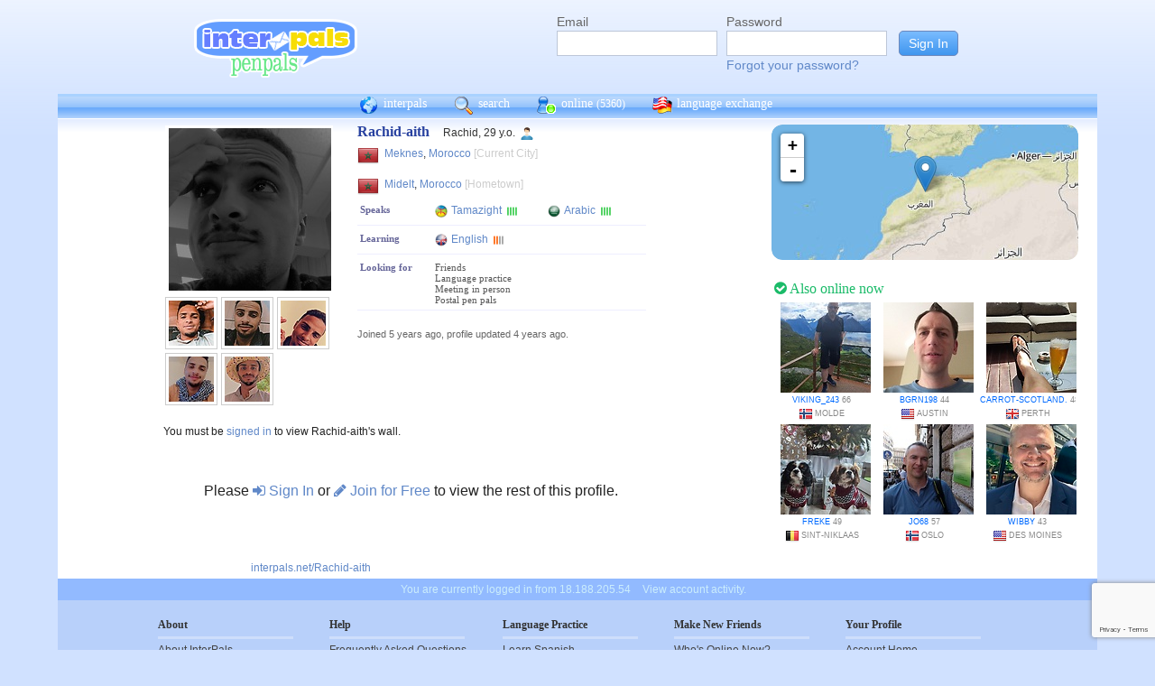

--- FILE ---
content_type: text/html; charset=utf-8
request_url: https://www.google.com/recaptcha/api2/anchor?ar=1&k=6Ldn6XYUAAAAAAkvX5N4XSTme3aMkwFq02-4vJw6&co=aHR0cHM6Ly9pbnRlcnBhbHMubmV0OjQ0Mw..&hl=en&v=PoyoqOPhxBO7pBk68S4YbpHZ&size=invisible&anchor-ms=20000&execute-ms=30000&cb=p7rokjrrsmfr
body_size: 48667
content:
<!DOCTYPE HTML><html dir="ltr" lang="en"><head><meta http-equiv="Content-Type" content="text/html; charset=UTF-8">
<meta http-equiv="X-UA-Compatible" content="IE=edge">
<title>reCAPTCHA</title>
<style type="text/css">
/* cyrillic-ext */
@font-face {
  font-family: 'Roboto';
  font-style: normal;
  font-weight: 400;
  font-stretch: 100%;
  src: url(//fonts.gstatic.com/s/roboto/v48/KFO7CnqEu92Fr1ME7kSn66aGLdTylUAMa3GUBHMdazTgWw.woff2) format('woff2');
  unicode-range: U+0460-052F, U+1C80-1C8A, U+20B4, U+2DE0-2DFF, U+A640-A69F, U+FE2E-FE2F;
}
/* cyrillic */
@font-face {
  font-family: 'Roboto';
  font-style: normal;
  font-weight: 400;
  font-stretch: 100%;
  src: url(//fonts.gstatic.com/s/roboto/v48/KFO7CnqEu92Fr1ME7kSn66aGLdTylUAMa3iUBHMdazTgWw.woff2) format('woff2');
  unicode-range: U+0301, U+0400-045F, U+0490-0491, U+04B0-04B1, U+2116;
}
/* greek-ext */
@font-face {
  font-family: 'Roboto';
  font-style: normal;
  font-weight: 400;
  font-stretch: 100%;
  src: url(//fonts.gstatic.com/s/roboto/v48/KFO7CnqEu92Fr1ME7kSn66aGLdTylUAMa3CUBHMdazTgWw.woff2) format('woff2');
  unicode-range: U+1F00-1FFF;
}
/* greek */
@font-face {
  font-family: 'Roboto';
  font-style: normal;
  font-weight: 400;
  font-stretch: 100%;
  src: url(//fonts.gstatic.com/s/roboto/v48/KFO7CnqEu92Fr1ME7kSn66aGLdTylUAMa3-UBHMdazTgWw.woff2) format('woff2');
  unicode-range: U+0370-0377, U+037A-037F, U+0384-038A, U+038C, U+038E-03A1, U+03A3-03FF;
}
/* math */
@font-face {
  font-family: 'Roboto';
  font-style: normal;
  font-weight: 400;
  font-stretch: 100%;
  src: url(//fonts.gstatic.com/s/roboto/v48/KFO7CnqEu92Fr1ME7kSn66aGLdTylUAMawCUBHMdazTgWw.woff2) format('woff2');
  unicode-range: U+0302-0303, U+0305, U+0307-0308, U+0310, U+0312, U+0315, U+031A, U+0326-0327, U+032C, U+032F-0330, U+0332-0333, U+0338, U+033A, U+0346, U+034D, U+0391-03A1, U+03A3-03A9, U+03B1-03C9, U+03D1, U+03D5-03D6, U+03F0-03F1, U+03F4-03F5, U+2016-2017, U+2034-2038, U+203C, U+2040, U+2043, U+2047, U+2050, U+2057, U+205F, U+2070-2071, U+2074-208E, U+2090-209C, U+20D0-20DC, U+20E1, U+20E5-20EF, U+2100-2112, U+2114-2115, U+2117-2121, U+2123-214F, U+2190, U+2192, U+2194-21AE, U+21B0-21E5, U+21F1-21F2, U+21F4-2211, U+2213-2214, U+2216-22FF, U+2308-230B, U+2310, U+2319, U+231C-2321, U+2336-237A, U+237C, U+2395, U+239B-23B7, U+23D0, U+23DC-23E1, U+2474-2475, U+25AF, U+25B3, U+25B7, U+25BD, U+25C1, U+25CA, U+25CC, U+25FB, U+266D-266F, U+27C0-27FF, U+2900-2AFF, U+2B0E-2B11, U+2B30-2B4C, U+2BFE, U+3030, U+FF5B, U+FF5D, U+1D400-1D7FF, U+1EE00-1EEFF;
}
/* symbols */
@font-face {
  font-family: 'Roboto';
  font-style: normal;
  font-weight: 400;
  font-stretch: 100%;
  src: url(//fonts.gstatic.com/s/roboto/v48/KFO7CnqEu92Fr1ME7kSn66aGLdTylUAMaxKUBHMdazTgWw.woff2) format('woff2');
  unicode-range: U+0001-000C, U+000E-001F, U+007F-009F, U+20DD-20E0, U+20E2-20E4, U+2150-218F, U+2190, U+2192, U+2194-2199, U+21AF, U+21E6-21F0, U+21F3, U+2218-2219, U+2299, U+22C4-22C6, U+2300-243F, U+2440-244A, U+2460-24FF, U+25A0-27BF, U+2800-28FF, U+2921-2922, U+2981, U+29BF, U+29EB, U+2B00-2BFF, U+4DC0-4DFF, U+FFF9-FFFB, U+10140-1018E, U+10190-1019C, U+101A0, U+101D0-101FD, U+102E0-102FB, U+10E60-10E7E, U+1D2C0-1D2D3, U+1D2E0-1D37F, U+1F000-1F0FF, U+1F100-1F1AD, U+1F1E6-1F1FF, U+1F30D-1F30F, U+1F315, U+1F31C, U+1F31E, U+1F320-1F32C, U+1F336, U+1F378, U+1F37D, U+1F382, U+1F393-1F39F, U+1F3A7-1F3A8, U+1F3AC-1F3AF, U+1F3C2, U+1F3C4-1F3C6, U+1F3CA-1F3CE, U+1F3D4-1F3E0, U+1F3ED, U+1F3F1-1F3F3, U+1F3F5-1F3F7, U+1F408, U+1F415, U+1F41F, U+1F426, U+1F43F, U+1F441-1F442, U+1F444, U+1F446-1F449, U+1F44C-1F44E, U+1F453, U+1F46A, U+1F47D, U+1F4A3, U+1F4B0, U+1F4B3, U+1F4B9, U+1F4BB, U+1F4BF, U+1F4C8-1F4CB, U+1F4D6, U+1F4DA, U+1F4DF, U+1F4E3-1F4E6, U+1F4EA-1F4ED, U+1F4F7, U+1F4F9-1F4FB, U+1F4FD-1F4FE, U+1F503, U+1F507-1F50B, U+1F50D, U+1F512-1F513, U+1F53E-1F54A, U+1F54F-1F5FA, U+1F610, U+1F650-1F67F, U+1F687, U+1F68D, U+1F691, U+1F694, U+1F698, U+1F6AD, U+1F6B2, U+1F6B9-1F6BA, U+1F6BC, U+1F6C6-1F6CF, U+1F6D3-1F6D7, U+1F6E0-1F6EA, U+1F6F0-1F6F3, U+1F6F7-1F6FC, U+1F700-1F7FF, U+1F800-1F80B, U+1F810-1F847, U+1F850-1F859, U+1F860-1F887, U+1F890-1F8AD, U+1F8B0-1F8BB, U+1F8C0-1F8C1, U+1F900-1F90B, U+1F93B, U+1F946, U+1F984, U+1F996, U+1F9E9, U+1FA00-1FA6F, U+1FA70-1FA7C, U+1FA80-1FA89, U+1FA8F-1FAC6, U+1FACE-1FADC, U+1FADF-1FAE9, U+1FAF0-1FAF8, U+1FB00-1FBFF;
}
/* vietnamese */
@font-face {
  font-family: 'Roboto';
  font-style: normal;
  font-weight: 400;
  font-stretch: 100%;
  src: url(//fonts.gstatic.com/s/roboto/v48/KFO7CnqEu92Fr1ME7kSn66aGLdTylUAMa3OUBHMdazTgWw.woff2) format('woff2');
  unicode-range: U+0102-0103, U+0110-0111, U+0128-0129, U+0168-0169, U+01A0-01A1, U+01AF-01B0, U+0300-0301, U+0303-0304, U+0308-0309, U+0323, U+0329, U+1EA0-1EF9, U+20AB;
}
/* latin-ext */
@font-face {
  font-family: 'Roboto';
  font-style: normal;
  font-weight: 400;
  font-stretch: 100%;
  src: url(//fonts.gstatic.com/s/roboto/v48/KFO7CnqEu92Fr1ME7kSn66aGLdTylUAMa3KUBHMdazTgWw.woff2) format('woff2');
  unicode-range: U+0100-02BA, U+02BD-02C5, U+02C7-02CC, U+02CE-02D7, U+02DD-02FF, U+0304, U+0308, U+0329, U+1D00-1DBF, U+1E00-1E9F, U+1EF2-1EFF, U+2020, U+20A0-20AB, U+20AD-20C0, U+2113, U+2C60-2C7F, U+A720-A7FF;
}
/* latin */
@font-face {
  font-family: 'Roboto';
  font-style: normal;
  font-weight: 400;
  font-stretch: 100%;
  src: url(//fonts.gstatic.com/s/roboto/v48/KFO7CnqEu92Fr1ME7kSn66aGLdTylUAMa3yUBHMdazQ.woff2) format('woff2');
  unicode-range: U+0000-00FF, U+0131, U+0152-0153, U+02BB-02BC, U+02C6, U+02DA, U+02DC, U+0304, U+0308, U+0329, U+2000-206F, U+20AC, U+2122, U+2191, U+2193, U+2212, U+2215, U+FEFF, U+FFFD;
}
/* cyrillic-ext */
@font-face {
  font-family: 'Roboto';
  font-style: normal;
  font-weight: 500;
  font-stretch: 100%;
  src: url(//fonts.gstatic.com/s/roboto/v48/KFO7CnqEu92Fr1ME7kSn66aGLdTylUAMa3GUBHMdazTgWw.woff2) format('woff2');
  unicode-range: U+0460-052F, U+1C80-1C8A, U+20B4, U+2DE0-2DFF, U+A640-A69F, U+FE2E-FE2F;
}
/* cyrillic */
@font-face {
  font-family: 'Roboto';
  font-style: normal;
  font-weight: 500;
  font-stretch: 100%;
  src: url(//fonts.gstatic.com/s/roboto/v48/KFO7CnqEu92Fr1ME7kSn66aGLdTylUAMa3iUBHMdazTgWw.woff2) format('woff2');
  unicode-range: U+0301, U+0400-045F, U+0490-0491, U+04B0-04B1, U+2116;
}
/* greek-ext */
@font-face {
  font-family: 'Roboto';
  font-style: normal;
  font-weight: 500;
  font-stretch: 100%;
  src: url(//fonts.gstatic.com/s/roboto/v48/KFO7CnqEu92Fr1ME7kSn66aGLdTylUAMa3CUBHMdazTgWw.woff2) format('woff2');
  unicode-range: U+1F00-1FFF;
}
/* greek */
@font-face {
  font-family: 'Roboto';
  font-style: normal;
  font-weight: 500;
  font-stretch: 100%;
  src: url(//fonts.gstatic.com/s/roboto/v48/KFO7CnqEu92Fr1ME7kSn66aGLdTylUAMa3-UBHMdazTgWw.woff2) format('woff2');
  unicode-range: U+0370-0377, U+037A-037F, U+0384-038A, U+038C, U+038E-03A1, U+03A3-03FF;
}
/* math */
@font-face {
  font-family: 'Roboto';
  font-style: normal;
  font-weight: 500;
  font-stretch: 100%;
  src: url(//fonts.gstatic.com/s/roboto/v48/KFO7CnqEu92Fr1ME7kSn66aGLdTylUAMawCUBHMdazTgWw.woff2) format('woff2');
  unicode-range: U+0302-0303, U+0305, U+0307-0308, U+0310, U+0312, U+0315, U+031A, U+0326-0327, U+032C, U+032F-0330, U+0332-0333, U+0338, U+033A, U+0346, U+034D, U+0391-03A1, U+03A3-03A9, U+03B1-03C9, U+03D1, U+03D5-03D6, U+03F0-03F1, U+03F4-03F5, U+2016-2017, U+2034-2038, U+203C, U+2040, U+2043, U+2047, U+2050, U+2057, U+205F, U+2070-2071, U+2074-208E, U+2090-209C, U+20D0-20DC, U+20E1, U+20E5-20EF, U+2100-2112, U+2114-2115, U+2117-2121, U+2123-214F, U+2190, U+2192, U+2194-21AE, U+21B0-21E5, U+21F1-21F2, U+21F4-2211, U+2213-2214, U+2216-22FF, U+2308-230B, U+2310, U+2319, U+231C-2321, U+2336-237A, U+237C, U+2395, U+239B-23B7, U+23D0, U+23DC-23E1, U+2474-2475, U+25AF, U+25B3, U+25B7, U+25BD, U+25C1, U+25CA, U+25CC, U+25FB, U+266D-266F, U+27C0-27FF, U+2900-2AFF, U+2B0E-2B11, U+2B30-2B4C, U+2BFE, U+3030, U+FF5B, U+FF5D, U+1D400-1D7FF, U+1EE00-1EEFF;
}
/* symbols */
@font-face {
  font-family: 'Roboto';
  font-style: normal;
  font-weight: 500;
  font-stretch: 100%;
  src: url(//fonts.gstatic.com/s/roboto/v48/KFO7CnqEu92Fr1ME7kSn66aGLdTylUAMaxKUBHMdazTgWw.woff2) format('woff2');
  unicode-range: U+0001-000C, U+000E-001F, U+007F-009F, U+20DD-20E0, U+20E2-20E4, U+2150-218F, U+2190, U+2192, U+2194-2199, U+21AF, U+21E6-21F0, U+21F3, U+2218-2219, U+2299, U+22C4-22C6, U+2300-243F, U+2440-244A, U+2460-24FF, U+25A0-27BF, U+2800-28FF, U+2921-2922, U+2981, U+29BF, U+29EB, U+2B00-2BFF, U+4DC0-4DFF, U+FFF9-FFFB, U+10140-1018E, U+10190-1019C, U+101A0, U+101D0-101FD, U+102E0-102FB, U+10E60-10E7E, U+1D2C0-1D2D3, U+1D2E0-1D37F, U+1F000-1F0FF, U+1F100-1F1AD, U+1F1E6-1F1FF, U+1F30D-1F30F, U+1F315, U+1F31C, U+1F31E, U+1F320-1F32C, U+1F336, U+1F378, U+1F37D, U+1F382, U+1F393-1F39F, U+1F3A7-1F3A8, U+1F3AC-1F3AF, U+1F3C2, U+1F3C4-1F3C6, U+1F3CA-1F3CE, U+1F3D4-1F3E0, U+1F3ED, U+1F3F1-1F3F3, U+1F3F5-1F3F7, U+1F408, U+1F415, U+1F41F, U+1F426, U+1F43F, U+1F441-1F442, U+1F444, U+1F446-1F449, U+1F44C-1F44E, U+1F453, U+1F46A, U+1F47D, U+1F4A3, U+1F4B0, U+1F4B3, U+1F4B9, U+1F4BB, U+1F4BF, U+1F4C8-1F4CB, U+1F4D6, U+1F4DA, U+1F4DF, U+1F4E3-1F4E6, U+1F4EA-1F4ED, U+1F4F7, U+1F4F9-1F4FB, U+1F4FD-1F4FE, U+1F503, U+1F507-1F50B, U+1F50D, U+1F512-1F513, U+1F53E-1F54A, U+1F54F-1F5FA, U+1F610, U+1F650-1F67F, U+1F687, U+1F68D, U+1F691, U+1F694, U+1F698, U+1F6AD, U+1F6B2, U+1F6B9-1F6BA, U+1F6BC, U+1F6C6-1F6CF, U+1F6D3-1F6D7, U+1F6E0-1F6EA, U+1F6F0-1F6F3, U+1F6F7-1F6FC, U+1F700-1F7FF, U+1F800-1F80B, U+1F810-1F847, U+1F850-1F859, U+1F860-1F887, U+1F890-1F8AD, U+1F8B0-1F8BB, U+1F8C0-1F8C1, U+1F900-1F90B, U+1F93B, U+1F946, U+1F984, U+1F996, U+1F9E9, U+1FA00-1FA6F, U+1FA70-1FA7C, U+1FA80-1FA89, U+1FA8F-1FAC6, U+1FACE-1FADC, U+1FADF-1FAE9, U+1FAF0-1FAF8, U+1FB00-1FBFF;
}
/* vietnamese */
@font-face {
  font-family: 'Roboto';
  font-style: normal;
  font-weight: 500;
  font-stretch: 100%;
  src: url(//fonts.gstatic.com/s/roboto/v48/KFO7CnqEu92Fr1ME7kSn66aGLdTylUAMa3OUBHMdazTgWw.woff2) format('woff2');
  unicode-range: U+0102-0103, U+0110-0111, U+0128-0129, U+0168-0169, U+01A0-01A1, U+01AF-01B0, U+0300-0301, U+0303-0304, U+0308-0309, U+0323, U+0329, U+1EA0-1EF9, U+20AB;
}
/* latin-ext */
@font-face {
  font-family: 'Roboto';
  font-style: normal;
  font-weight: 500;
  font-stretch: 100%;
  src: url(//fonts.gstatic.com/s/roboto/v48/KFO7CnqEu92Fr1ME7kSn66aGLdTylUAMa3KUBHMdazTgWw.woff2) format('woff2');
  unicode-range: U+0100-02BA, U+02BD-02C5, U+02C7-02CC, U+02CE-02D7, U+02DD-02FF, U+0304, U+0308, U+0329, U+1D00-1DBF, U+1E00-1E9F, U+1EF2-1EFF, U+2020, U+20A0-20AB, U+20AD-20C0, U+2113, U+2C60-2C7F, U+A720-A7FF;
}
/* latin */
@font-face {
  font-family: 'Roboto';
  font-style: normal;
  font-weight: 500;
  font-stretch: 100%;
  src: url(//fonts.gstatic.com/s/roboto/v48/KFO7CnqEu92Fr1ME7kSn66aGLdTylUAMa3yUBHMdazQ.woff2) format('woff2');
  unicode-range: U+0000-00FF, U+0131, U+0152-0153, U+02BB-02BC, U+02C6, U+02DA, U+02DC, U+0304, U+0308, U+0329, U+2000-206F, U+20AC, U+2122, U+2191, U+2193, U+2212, U+2215, U+FEFF, U+FFFD;
}
/* cyrillic-ext */
@font-face {
  font-family: 'Roboto';
  font-style: normal;
  font-weight: 900;
  font-stretch: 100%;
  src: url(//fonts.gstatic.com/s/roboto/v48/KFO7CnqEu92Fr1ME7kSn66aGLdTylUAMa3GUBHMdazTgWw.woff2) format('woff2');
  unicode-range: U+0460-052F, U+1C80-1C8A, U+20B4, U+2DE0-2DFF, U+A640-A69F, U+FE2E-FE2F;
}
/* cyrillic */
@font-face {
  font-family: 'Roboto';
  font-style: normal;
  font-weight: 900;
  font-stretch: 100%;
  src: url(//fonts.gstatic.com/s/roboto/v48/KFO7CnqEu92Fr1ME7kSn66aGLdTylUAMa3iUBHMdazTgWw.woff2) format('woff2');
  unicode-range: U+0301, U+0400-045F, U+0490-0491, U+04B0-04B1, U+2116;
}
/* greek-ext */
@font-face {
  font-family: 'Roboto';
  font-style: normal;
  font-weight: 900;
  font-stretch: 100%;
  src: url(//fonts.gstatic.com/s/roboto/v48/KFO7CnqEu92Fr1ME7kSn66aGLdTylUAMa3CUBHMdazTgWw.woff2) format('woff2');
  unicode-range: U+1F00-1FFF;
}
/* greek */
@font-face {
  font-family: 'Roboto';
  font-style: normal;
  font-weight: 900;
  font-stretch: 100%;
  src: url(//fonts.gstatic.com/s/roboto/v48/KFO7CnqEu92Fr1ME7kSn66aGLdTylUAMa3-UBHMdazTgWw.woff2) format('woff2');
  unicode-range: U+0370-0377, U+037A-037F, U+0384-038A, U+038C, U+038E-03A1, U+03A3-03FF;
}
/* math */
@font-face {
  font-family: 'Roboto';
  font-style: normal;
  font-weight: 900;
  font-stretch: 100%;
  src: url(//fonts.gstatic.com/s/roboto/v48/KFO7CnqEu92Fr1ME7kSn66aGLdTylUAMawCUBHMdazTgWw.woff2) format('woff2');
  unicode-range: U+0302-0303, U+0305, U+0307-0308, U+0310, U+0312, U+0315, U+031A, U+0326-0327, U+032C, U+032F-0330, U+0332-0333, U+0338, U+033A, U+0346, U+034D, U+0391-03A1, U+03A3-03A9, U+03B1-03C9, U+03D1, U+03D5-03D6, U+03F0-03F1, U+03F4-03F5, U+2016-2017, U+2034-2038, U+203C, U+2040, U+2043, U+2047, U+2050, U+2057, U+205F, U+2070-2071, U+2074-208E, U+2090-209C, U+20D0-20DC, U+20E1, U+20E5-20EF, U+2100-2112, U+2114-2115, U+2117-2121, U+2123-214F, U+2190, U+2192, U+2194-21AE, U+21B0-21E5, U+21F1-21F2, U+21F4-2211, U+2213-2214, U+2216-22FF, U+2308-230B, U+2310, U+2319, U+231C-2321, U+2336-237A, U+237C, U+2395, U+239B-23B7, U+23D0, U+23DC-23E1, U+2474-2475, U+25AF, U+25B3, U+25B7, U+25BD, U+25C1, U+25CA, U+25CC, U+25FB, U+266D-266F, U+27C0-27FF, U+2900-2AFF, U+2B0E-2B11, U+2B30-2B4C, U+2BFE, U+3030, U+FF5B, U+FF5D, U+1D400-1D7FF, U+1EE00-1EEFF;
}
/* symbols */
@font-face {
  font-family: 'Roboto';
  font-style: normal;
  font-weight: 900;
  font-stretch: 100%;
  src: url(//fonts.gstatic.com/s/roboto/v48/KFO7CnqEu92Fr1ME7kSn66aGLdTylUAMaxKUBHMdazTgWw.woff2) format('woff2');
  unicode-range: U+0001-000C, U+000E-001F, U+007F-009F, U+20DD-20E0, U+20E2-20E4, U+2150-218F, U+2190, U+2192, U+2194-2199, U+21AF, U+21E6-21F0, U+21F3, U+2218-2219, U+2299, U+22C4-22C6, U+2300-243F, U+2440-244A, U+2460-24FF, U+25A0-27BF, U+2800-28FF, U+2921-2922, U+2981, U+29BF, U+29EB, U+2B00-2BFF, U+4DC0-4DFF, U+FFF9-FFFB, U+10140-1018E, U+10190-1019C, U+101A0, U+101D0-101FD, U+102E0-102FB, U+10E60-10E7E, U+1D2C0-1D2D3, U+1D2E0-1D37F, U+1F000-1F0FF, U+1F100-1F1AD, U+1F1E6-1F1FF, U+1F30D-1F30F, U+1F315, U+1F31C, U+1F31E, U+1F320-1F32C, U+1F336, U+1F378, U+1F37D, U+1F382, U+1F393-1F39F, U+1F3A7-1F3A8, U+1F3AC-1F3AF, U+1F3C2, U+1F3C4-1F3C6, U+1F3CA-1F3CE, U+1F3D4-1F3E0, U+1F3ED, U+1F3F1-1F3F3, U+1F3F5-1F3F7, U+1F408, U+1F415, U+1F41F, U+1F426, U+1F43F, U+1F441-1F442, U+1F444, U+1F446-1F449, U+1F44C-1F44E, U+1F453, U+1F46A, U+1F47D, U+1F4A3, U+1F4B0, U+1F4B3, U+1F4B9, U+1F4BB, U+1F4BF, U+1F4C8-1F4CB, U+1F4D6, U+1F4DA, U+1F4DF, U+1F4E3-1F4E6, U+1F4EA-1F4ED, U+1F4F7, U+1F4F9-1F4FB, U+1F4FD-1F4FE, U+1F503, U+1F507-1F50B, U+1F50D, U+1F512-1F513, U+1F53E-1F54A, U+1F54F-1F5FA, U+1F610, U+1F650-1F67F, U+1F687, U+1F68D, U+1F691, U+1F694, U+1F698, U+1F6AD, U+1F6B2, U+1F6B9-1F6BA, U+1F6BC, U+1F6C6-1F6CF, U+1F6D3-1F6D7, U+1F6E0-1F6EA, U+1F6F0-1F6F3, U+1F6F7-1F6FC, U+1F700-1F7FF, U+1F800-1F80B, U+1F810-1F847, U+1F850-1F859, U+1F860-1F887, U+1F890-1F8AD, U+1F8B0-1F8BB, U+1F8C0-1F8C1, U+1F900-1F90B, U+1F93B, U+1F946, U+1F984, U+1F996, U+1F9E9, U+1FA00-1FA6F, U+1FA70-1FA7C, U+1FA80-1FA89, U+1FA8F-1FAC6, U+1FACE-1FADC, U+1FADF-1FAE9, U+1FAF0-1FAF8, U+1FB00-1FBFF;
}
/* vietnamese */
@font-face {
  font-family: 'Roboto';
  font-style: normal;
  font-weight: 900;
  font-stretch: 100%;
  src: url(//fonts.gstatic.com/s/roboto/v48/KFO7CnqEu92Fr1ME7kSn66aGLdTylUAMa3OUBHMdazTgWw.woff2) format('woff2');
  unicode-range: U+0102-0103, U+0110-0111, U+0128-0129, U+0168-0169, U+01A0-01A1, U+01AF-01B0, U+0300-0301, U+0303-0304, U+0308-0309, U+0323, U+0329, U+1EA0-1EF9, U+20AB;
}
/* latin-ext */
@font-face {
  font-family: 'Roboto';
  font-style: normal;
  font-weight: 900;
  font-stretch: 100%;
  src: url(//fonts.gstatic.com/s/roboto/v48/KFO7CnqEu92Fr1ME7kSn66aGLdTylUAMa3KUBHMdazTgWw.woff2) format('woff2');
  unicode-range: U+0100-02BA, U+02BD-02C5, U+02C7-02CC, U+02CE-02D7, U+02DD-02FF, U+0304, U+0308, U+0329, U+1D00-1DBF, U+1E00-1E9F, U+1EF2-1EFF, U+2020, U+20A0-20AB, U+20AD-20C0, U+2113, U+2C60-2C7F, U+A720-A7FF;
}
/* latin */
@font-face {
  font-family: 'Roboto';
  font-style: normal;
  font-weight: 900;
  font-stretch: 100%;
  src: url(//fonts.gstatic.com/s/roboto/v48/KFO7CnqEu92Fr1ME7kSn66aGLdTylUAMa3yUBHMdazQ.woff2) format('woff2');
  unicode-range: U+0000-00FF, U+0131, U+0152-0153, U+02BB-02BC, U+02C6, U+02DA, U+02DC, U+0304, U+0308, U+0329, U+2000-206F, U+20AC, U+2122, U+2191, U+2193, U+2212, U+2215, U+FEFF, U+FFFD;
}

</style>
<link rel="stylesheet" type="text/css" href="https://www.gstatic.com/recaptcha/releases/PoyoqOPhxBO7pBk68S4YbpHZ/styles__ltr.css">
<script nonce="4OBfYO8ChnWYP2zjbKYsNQ" type="text/javascript">window['__recaptcha_api'] = 'https://www.google.com/recaptcha/api2/';</script>
<script type="text/javascript" src="https://www.gstatic.com/recaptcha/releases/PoyoqOPhxBO7pBk68S4YbpHZ/recaptcha__en.js" nonce="4OBfYO8ChnWYP2zjbKYsNQ">
      
    </script></head>
<body><div id="rc-anchor-alert" class="rc-anchor-alert"></div>
<input type="hidden" id="recaptcha-token" value="[base64]">
<script type="text/javascript" nonce="4OBfYO8ChnWYP2zjbKYsNQ">
      recaptcha.anchor.Main.init("[\x22ainput\x22,[\x22bgdata\x22,\x22\x22,\[base64]/[base64]/[base64]/[base64]/[base64]/[base64]/KGcoTywyNTMsTy5PKSxVRyhPLEMpKTpnKE8sMjUzLEMpLE8pKSxsKSksTykpfSxieT1mdW5jdGlvbihDLE8sdSxsKXtmb3IobD0odT1SKEMpLDApO08+MDtPLS0pbD1sPDw4fFooQyk7ZyhDLHUsbCl9LFVHPWZ1bmN0aW9uKEMsTyl7Qy5pLmxlbmd0aD4xMDQ/[base64]/[base64]/[base64]/[base64]/[base64]/[base64]/[base64]\\u003d\x22,\[base64]\x22,\x22ScKfEsOSw7ckDcKSPsOzwq9Vwqs3biRcSFcoScK0wpPDmwzCgWIwKGXDp8KPwqXDssOzwr7DrcK2MS0Fw58hCcOjIlnDj8KVw7tSw43CscOdEMOBwqjCqmYRwrDCqcOxw6leHAxlwqzDi8KidzVjXGTDssOmwo7DgydVLcK/wonDt8O4wrjCp8KULwjDllzDrsOTN8Oyw7hsSEs6YSvDtVpxwozDv2pwQcO9wozCicO2ejsRwok2wp/DtQfDjHcJwqoXXsOICSthw4DDsk7CjRNhR3jCkzR/TcKiC8OjwoLDlXICwrl6fcOlw7LDg8KZP8Kpw77DosKNw69Lw5ozV8KkwobDksKcFwt3e8OxYcOsI8OzwrNMRXlQwpciw5kUSjgMOwDDqktoNcKbZH09Y00uw6pDK8Kmw7rCgcOOEwkQw51pDsK9FMOkwos9ZlfCpHU5QcKlZD3Dv8OoCMODwrFhO8Kkw6DDviIQw4k/w6JsYcKkIwDCusO+B8KtwrXDs8OQwqgAfX/[base64]/BUDDj8K7UcOhw6rDqjHDmndPZ3rDvDwNbX4aw5HDnQLDsQHDo1PCrsO8wpvDm8O6BsOwEsO8wpZkfVtecsKnw6jCv8K6aMO9M1xLOMOPw7t0w4jDsmx+woDDq8Ogwpk+wqtww6LCsDbDjH/DqVzCo8KyYcKWWh5ewpHDk0DDmAkkXm/CnCzCpsOiwr7Do8OSQXpswqbDh8KpYUbChMOjw7lqw5FSdcKrFcOMK8KOwotOT8OKw7Jow5HDoVVNAgJ6EcOvw7t+LsOaSAI8O2EPTMKhUsOHwrESw44mwpNbW8OsKMKAA8OWS0/CnQdZw4Zmw7/[base64]/DhHnDlcKfG8KtwrFDbcK1NMOKcsKkwoDDiHNMwqfCg8Orw7Ydw6TDmcOtw57CpWbCh8OTw7s6Ey3ClsONZS5fOcKyw7MNwqgCLzJswrIMwrJSVhvDvg5bL8KLPcOoe8K/[base64]/DjRrDkggBMMKhIjlbwpfDm8KHVMO0w7Bpw5BCwqfDrFLDu8O3OsOUeHZowpYZw4UGaVw0wopTw4DDhyE6w5tybcOMwqvDk8OxwrEyI8OZeTh5wrd6csO4w7XDpTrCp0sTOxt/wpYlwqjDqcKEw4zDp8ONw7XDkcKPfMOkwrzDpX4RMsKOEsK8wrh3w5DDucOGYRvDrMOvOFXChcObTsOIKXpZw7/CriXDrhPDs8K1w7TDmMKVfGBjBsOMw6BCbRRgwp/DsSUCZ8KXw4DCpcK0EEjDrhJCRhvDgQvDv8KiwqzDqwDCiMKHw6bCvHDClmbDr0A2H8OrFTxkH1vDqT5UbEMvwo/CucOmLHJtUxvCmsOawo0PMSgSfjbCs8OVwr3CucO0w7jCtiXCpMO/w77CrlF0wqTDnMOjwofCisKhU1vDqMOCwpsrw4sgwoHDvMOVw6Ruwq1QLgBhEMOUR3LDpCHDnsKcasOoM8KEw5PDm8OmcsOgw5xbHcO/[base64]/[base64]/ChifDhlbDhENPwpEiwqUAw68BHz9PF3glJsO0CsKAw5ouwprChWpBED4Jw5fCvMOTJMO5f1wnwqHDssKHw5bDn8OywoUIw4fDn8OjY8KYw5jCtMO+RCQIw6fCskjCtj7CpU/CnTXCmjHCmX4nT3o8wqhswpLDs2ZlwrzCgcOYwofDsMOmwptZwr44PMOawoR7C0Q2w55SZsO1w6NMw78dCUASwpUfYzbDp8O+Zn0JwoHDgAjCocKXwqnCn8OswpXDr8KNQsKcU8K8w6p4cyAYNQTCgcK/dsO5ecKGLMKowr/DuBvDmiTDjQ9hb1FQQMK3WgnCiAzDnGLDoMObN8KBIcO9wrRNXlHDocOYw7vDpsKfHcKmwrhVw5HDlkfCuTJSHVpFwp7DpsO1w7LCqMKFwoF8w7c2E8KLMkLCosKow4o7wq/CnULDmEEaw6PDnn19VMKVw57CjBhhwrcSNMKtw7ZbABNpPDdkYsO+QVsxAsOdwpgJaFtYw49ywo7Dp8K+KMOSw7LDsAXDusOCHMOnwoE5aMKrw6JDwopfa8OMO8O8cW/Du1vCkFbDjsKddsOdw7x7ZcKEw60SY8OQNcO0B3TCjcOJEWHCqRfDg8KnYhPCnixKwqoZwrzDmcOKGRPCoMKnw51gwqXDg1nCpWXCssK4D1A7ccK/McKSwrXDucOWAsKwVSx3GSUQwonCtUfCq8Oewp3CucOVfMK8KirClxZJwrvCncOjwrrDn8KIMW/ChFUZwqrCtcKFw4FIZhnCtDMxw6BewpnDq2JPOMOAZjHDmsKTw4JfdAF8ScKZwo0tw7vCj8OWwp8XwqXDg24bw65nEMObAsOowplgw5fDhsKewqDCrnFeDVHDolxRYMOMw6nDgWokD8OMU8K3wq/Co2tBEyvDoMKhRQrCpSQ5A8Opw6fDpsOPQWHDoDLCn8KbO8OdMmfCuMOnC8OBw4jCuD4VwoDChcO/OcKFacOww73DowRgGATDnwLDtAguw6Vaw5/[base64]/w79sw6xNUjteC3TDlMKsPcOkW19xO8O7w55pwp7Dji/DhXk2wpDCosOJPcOJC0vDnS51w5N9wrLDhcKtUG/Cj0BTEsOywoXDssOgY8O+w5/CpkvDnREVUsOUSCFqRMKffcKnw48Kw5A3woTDjcKMw5TCoVwpw6nCt0t7asOiwr84DMKBCUMvH8OLw5/Di8OPw5TCt2HCvMK7wofDv33Cu1DDrkLDsMK1PkDDvjLClDzDiRxlwqhLwoxmwo3DlTwDwq7ChnpXwqrDjRrClmzCvxvDpcOCw5k1w6HDtcKCFxzCkFHDngBkPXbDoMO9wo/[base64]/wrg2woPDhsKEUMOwwqR4w4bDvsKOwr8BUF/CjsOWdsOyDcODeWBYw6N2e2obwo3DmMKlw7l0ZsKlHsO6F8K0w7rDmyrCmSF9w6/DnMOKw73DiQLCkW8Ow6spWWfCqzQqR8Ocw7Rvw6bDl8ONewkaHcONCsOqwozDp8K+w5HDsMOlKCXCgcOqR8KHw4nDtxzCusKkXGF8wro4w6jDjMKJw6cRLcKzVFfDi8Omw7PCqFnCn8KSecOTwp16KB8cUTtvKRJowr/CksKcQEl2w5PDoBwtwphmZ8K/w6bCv8Odw7vCqmpBZBpRKTpZSTdlw4rDoX0TOcK2woISw57DvkpldcOTIcKtccKjwpbCn8OfW0FadQfDhDgONcOSHG7ChiABwpvDqcOcU8Kzw73DoTTCscKUwrIIwoIxTcKqw5jDj8OGw6Jww7DDp8K5wo3DrA/CoCDCnzLCssKLw4jDvyHCpcOPwpvDnsKsLGkYw4pcwqNHQcOBNAfDrcKnJy3DtMK2dF7CvyjDjsKJKsOcd0QxwpzCnkQUw5ZdwqYOwpLDqyTCgcKMBcKDw785Ygc6CMOhRcKbIEnCjFBiw608QHp2w77CkcK8Y3jCgkzCu8K4J2zDoMK3SjZ6O8K+w5TCgjZ/w7LDmMKjw6LCmlInd8Onb1c7TR4hw5oSdXBxccKAw61ONVpgcnHDi8KDw4zChMKjw4dxfAoTwo3CviHCvjnDlsObw6YXCsOkAVh2w696Z8KpwqguAsOgw7kswp3Cp1TCgMO2Q8OYTcK7QsKNR8KxbMOQwp5tFyDDt1TDl1tQwrpkw5EKJ3JnIcKvAsKSDMOGQMK/[base64]/Cn8KZwqZSw7DDncKoKGjCsyrCnW0XOcKqwrstw7vCvXhjQHw6aFQmwp1bLXlfe8OcOlcHMmTChMKqHMKDwp/[base64]/CvMOvw5cGN8OOwqICC2Qfw47DosOEw7zDscKDCMKKw4EuWsKnwqzDmDPCvsKAE8OCwp0Gw4/DsxMdQRjClcKbNFRDO8OXRhFSEFTDilvDqMOTw7PDjhZWEzIwOwbDicOeBMKEejpxwr8kKcOLw5lDEsOCO8OJwpZkOFxjwqDDsMO0RxfDlMOEw5NQw6TDk8Kpw7zDkW3DlMOIwpxiHMKyXlzCmcOow6/CiR1ZJMOzw5Rfwr/Djhwdw77DjsKFw63DisKJw60Zw4/[base64]/CrUMkwrtlSTE9CcKXO1JgEWPCgTJ/ZBVbS15gWUsmMhfDti8MWsKow5NXw6vCpMOBFcOyw7xCw4t8cGHCqcOewpscLQzCvyhfwpjDocOeKMOXwpIqEcKIwpLCoMOjw7zDgGDCqsKXwptKchnCn8KTSMOKWMO/QSsUGCMXXjzCpMK/wrbCrirDlsOwwoptZcK+wplaCMOoS8OWM8KgEwnCp2nCscKyEDDDjMKLLVY/[base64]/[base64]/DjGVMw7JufsK3MmDDrRIMZWLCiMKZWVYFwqF3w5V9w7cUwohpY8KvCsODw6Mswos/[base64]/Dm8KiUCHCox3CvcO8UMKqw6ASw4rCncOaw63DuRvCsVjDmBMVK8Kawpobwpw5w6F3UsO6CMOKwr/DisO/[base64]/[base64]/ZTwZcmo/L8KCw6bDlcKRwpfCusOfwoxDwpE5PXAPURLClTp9w7lxOMOxw4fDnnXCm8KZXQbCosKpwrHDicKRJsORw73Dp8OEw5vCh2TCtUkNwofCrcO2wrocw6Epw7/CusK/w78hfsKnM8KoccKww5LCuG4rW2Yjw5fCvisCwrfCnsO7w7pJHMO8woxTw4PDoMKUwrlCwoYZAB5BBsOYw7Bnwod4Q3HDscKNPxUcwqQXW3LCm8Kawo5hecOcwoPDuk1kw45Gw4fDlUbDoHI+w4rDuUVvCBk3XmlMb8OQwp4uwptsVcO8woI/wolZchvCl8K1w5paw799A8Opwp7DkTwTwqDDnX7Djjh0O28Vw78zW8K+JMOjw4sLw4cpNcKMw4/CrWXCoCjCqsO1wp/CnMOkdVjCly/CrDtxwqwfw4BINQQtw7TDq8KZPVR3fsK5w5xyNF85wplbFCzCtV8KY8OdwpQMwo1bIMO7fcKcVQERw4rChAp1Mw4TcMOXw4s+c8K6w7jCtlUnworCgMOfw5VNw61hwpvCosKCwrfCqMODGFDDs8KxwptkwqAEwrFnwoV/[base64]/w6vCkMO9KcOHFgJGwq7DsFnDgMOLIgbCnMKaUGshwrnDpF3DjBrDtlsUw4Awwow/wrJAw77Cl1nCjBfDgVNEw5EIwrsSw6nDpMK9wpbCscOGB2/CusO4aAwhw5MPwoFYwo1Jw44AN3EEw4zDjcOSw7vCjMKewpllSUhww5JscEzChsOUwoTCgcKgwqwgw78LIXxqEnhZOEdtw5ATwozCm8K2w5XCrkzCjsOrw6XCn1A+w4lsw7ctw6PCjQvCm8KRw4XCvMO0wr/[base64]/Dnw4wMnNaw4jCmMKCwrFawrfCjGTCqFDDpnInwqrCqUfDowbCo2Elw5EyC11GwqLDpjnCpsOLw7LCiy3DlMOgX8OpEMKQw50Fc0Mcw6VJwpICUzTDnFLCiADDrhTDrXLCrMKQd8ONw6sAwoDCjnHDisK+wqpswo/DpcOJEX1GFsOAMMKCwoAcwq8Vw5AZNkjDixTDmMOXbTTCocO5QUxJw7lrWcK3w6kKw71rZnpMw4XDnE3DoD3DoMODB8OfGkXDuz9iC8Kmw6fCi8OrwrzCpyRNCQHDvnfCgcODw5HCig/[base64]/A3vDlkYEYXbDnMK+wqbDvMKZURPDvMOYw7orCMK8w7DDusK5w5TCucKPKcOMwpcJwrAjwpnCs8O1w6LDjMKMw7DCi8Kkwo7Dgk5aDDTCt8O6fsK3HHVhwqx8wp/ClMOKw4DDlTTDgcKbwrnDplgRJ3ZSDVLCtxDDm8O+w74/wrpAKsOOwrvCv8Oiw5Ypw4Jfw50Cwrd6wr5GPcO/[base64]/[base64]/[base64]/dzVxE8OXw59gw7ElwrQOw7fCoBvCmVTDnsKxwoTDmwgZRMK4wr3DtkoIQsOlwp3DrsKyw5PDgk/[base64]/wqvDlDLDlmEIwo/[base64]/ChD46J8OMwrZsYjDCmsKrUVvDjMKNQ3lxVXnDu0/CqBdzw7okKsKeWcKfwqTCp8KOXBbCpsOPwpHCm8KPwoItwqJQM8K7w4nDh8OGw53ChVLDpsOZeDFxaS7Dr8OJwpl/WhAsw7rDoxpOGsKlw6UpGsKJbmLClwrCpCLDt3QQAhDDoMOvwr5QHcOKHCjChMKnE3FYwo/DucKCwp/CnGHDg28Mw4AobcKEBMOORwM6w5zDsD3Di8OzEE7DkFtDw7LDtMKMwp4oH8K/bBzDj8OpTHLCijRZUcOLe8OAwqLDvcOAZsKqPcKRLlZfwpTCr8K5wqvDn8K7JyfDgMO5w6R8O8K2w6PDqMK2woV7JRPCkMK6MxMjcSHDnMOnw7LCs8K2BGZzb8OXOcOSwpknwqEzfXLDqcORw6YqwpTCtE/DjE/Di8K5UsKMaSUVIMKaw51gwpzDtm3DsMO3JsKAQB/DicO/[base64]/CkBJ8w70/fcKncErCjmDCj3PCgAVdEsKSJcOQasOqJsOqUsO6w5A1C15aGzLCj8OeZyrDvsKww4XDnBvCgsOow4NcSiXDgn/Cv01Uw5U+PsKsbsO3wrNGdU45bsOHwrxjLsKQKBvDqyrDjCMKNzEGRMKywohuWcKMw6EXwr5Yw7rCpH1swoRNdgHDlsOzVsO7ASTDuw4WNmrDkjDCjsO+WcO/CRQyS03Di8Otwq7DlQHCmmVswprCsHrCscKUw6nDssOrJ8OSw5vDrsK/TAovPMK9w4XCpx1yw6nDpHrDrcK+LFHDpUhGCW8qw7bCkFXCjcKJwrPDlX8vwqcMw71MwoMYWkDDiAfDocKTwp/DtsKhWcO+Q3xuWTbDnsKbOhnDuk0swovCtixDw5Y2OklmWTJZwr7CuMKpLgU8w4vCqXxEwo5cwrXCpsOmURXDucKxwpvCs07DkiZVw5LDjMKrCcKCwo/CosOcw5F6wrZQKsKDKcKZJ8KPwqfCrMKuw7PDqXvCpRjDnsOeYsKZw7rCjsKrSMOewo8FWBzCtEjDoXNMw6rDpR0sw4nDssOrbsKPXMKJbHrDvUjCt8K+HMO/wpUsw43Cl8Kow5HDoBI1GMOuEV3CnFHCml/CilnDnX8/wq8wGsK9w6LDiMKxwqdRS0jCpEpZNUDDqcOFc8KHSwNBw4wpYMOqbcOLwrnCkcOoECjDjsK4w5XDuiR7wpzChMOAE8KeYcOMBA3CqcOzbMO9Kwoaw4UtwrTCjMKnLMOAP8KfwrfCoD3CpVIEw7vDhxPDtD85wo/[base64]/DviTCjxwowqvDtUZCKhc+VMKXZh8bRQTCnMKPXVJZTsOlFsODw7gEw6ReC8KDYFRpwqLCq8KRbE3Di8KpcsK7w4pww6BvZnMBw5XDqhbDvQNbw7dGw7AEJsOqw4RrTjPCuMKzYVQUw7LDrcKHw5/DoMOPwqrDkn/[base64]/DgTJ3D1rCmsK3wpJAU8K7wpkhwpcgIsOgSykrPMOlw5t3Z1Rzwqp2T8Oswq0MwqcrFMOsRD/Du8Okw7s9w6PCnsKXCMKfwoxqTMKTb3PDj33ChWjCr1t/[base64]/[base64]/Cr8Ohwpcww4h9WsK/L8Kxf8OmasOTw6bCtcO8w5fClWIawp0OClxAexUGQ8K6d8Kaa8K9W8OTWCY4wrY5wofCj8OYFsOFd8KUwrhiD8KVwo4zw7rDicOfwrpZwroxw6zDpkYnVy/DocOsVcKOwqPDlsKxO8KZeMOrJR7DjcK+w7TClzVlwo/[base64]/CkcOcw74OCS5Zw7M0TibCtkHDr2s1w6vDkMKzEgvCr300QcOkYMOaw7vDqFZlw7t0wp7CizU/JsOGwqPCucOPwo/DgMKzwp5/HMKNw5gTwrPDkkdgXWB6AcKqwrTDtMKXwpbCnMOLa0ABZndOCMKbwrZnw4N8wp3DlMKMw7LCqkkpw7xowpvDi8Oew4PCt8KePhg4wqISMzgAwr/Dkzo7wpNKwq/Dt8KpwphneXI6TsOew7RnwrY3SRR/ZMKHw7gXSgocWybDnnTDiTZYw7XCgALCuMO0I2V5QMKnwqvDgzrCmjU9FTjDtsOiwp88w6RNJcKUw7DDusKiwqbDh8OowrzDusKjDcO5wrPCtzzCrsKrwrEWWMKGOFdSwozDj8Orw4vCqCnDrEZew5nDlFEFw7hmw7jCs8OxNynCuMOhw5hYwr/CrmghfxXCjXHDmcKtw6nCqcKZBcKrw5xEHMObwqjCocO3WBnDphfCtmB2w4TDhgDCmMKeBHNvGl7Di8OyYcK+WijCmi/CuMODwrYnwoDCryfDlmlLw6/[base64]/[base64]/GcOfL2XCkFnDgiTDnhJ6WMK/wrNcw4TCp8Ktw5nCpGrCtmpCCQBZaWpyacKBJw9xwpLDvsK1DQEVWcOFPDAbw7bCt8KSw6Y2w47DnyHDky7Cq8OUOUnDsAkXCnAJBHcww50ow4nCr3LCocKxwr/[base64]/[base64]/w4tbF0QzXinCmn7DgcOuOMKTZsOAw54bHsOvG8KQw5wOwoLCk8K+w5fDtA3DqsOVXcKrfylXXQTCu8OkJ8OSw4TCjMKtw5VUw7DDnU0fDlXDhi4mXAcIY39Cw6sbD8Kmwo4zD1/ClkjDucKewphxwrMxIcOWDRLCsS8uLcKSZjMDw6fCiMOOcsKMaEFGwrFcB3PDjcOjOhjDlCRHw6/Cg8Oew6J5w7/DrMOdD8OiYmTCuljClsOswqjDrjskw5/Ds8OxwpTCkRMAwpEJw4o7T8OjHcOxwofCo3APw5Ruwq7Dqzl2woDDvcK1BHLDrcKOfMOJLzBJKn/CnHZvwoLCpcK/XMO5woXDlcOZJgFbw78cw60HUMOeOcKpPhkFPsOvZno1w5QwDMOlw6HColwPdcKdZ8OHGMK/w5EFw4IWwqHDmsK3w7rCnzETYkPCtsOzw69xw79+ABnCjwTDgcObV1vDg8K+wrnCmMKUw4jCth4tVkQ3w6t7w6/CisKdwqYaHcOTwoLDhydTwqfCjXPDmhDDv8KCw7MNwpgnQ2pWwo5DQcKXwoACfH7CiD3DvWpkw6EYwpRoBEHCpC7DgMKKw4NtPcKFw6zCmMONIHsaw4NxMy0ew4dJPMKIw55QwrhIwopxfMObIsKCwpRBdmNrCmnDsQ8qBjTDrsK8MsOkJ8OvKsKMJWQ/w6omWxvDqnPCicOgwpDDiMOjwohIIX/[base64]/CgcOiwpLDg8KpZcKfeMOAF2Uaw55lwqgrE8OQw6XDpW3DoQB/G8KePMKfw7bCrsOqwqrCncOswrvCmsKZb8KOFhspJcKQEWrDh8Okw5wiQC4wInvCncK2w63CmRF1w7FOw4YqPUbCj8ODwo/Cn8K3w6VpDsKqwpDCmHvDmcKlNjAtwqbCu18XP8KuwrU5w4VhT8KdNFpSTxZ2w6tOwobCo1oEw57CjcK8MkrDrsKbw7bDscO3woHCucK4wqttwoZfw77DvihRwrbDoEkcw6HDp8KNwqptw5zCth44wpbCqG/CnMOVwoULw5VYWsO1GzZzwp3DnU7CmF7DmWTDkl/CjcKAKF14wqk5w4PCgijCn8O4w4pQwoFoIcK8wqLDk8KdwprCrjwswqbDl8OjFxg+woLCtRVda1Vow5/Cn1dILWjCk3jCqm3CjcOpwojDhXDDp3PDu8KyH3pfwpbDusKXwqzDvMOfFcKewrASUSfDmx8ZwoXDrXMxWcKfU8KXfS/CncOHDMOTU8K9woBtw7HChU/DscKVecKVPsOuwoQdc8O/w75Ew4XDmMOYVjA9acKTwoprcMKaXlrDi8OFw6pNU8ORw6jCkj7Cl1o3woVww7RifcKtL8KoFRHChlZAK8O/wqfDs8K4wrDCo8KIw6LCnDPCikLCqMKAwpnCp8Oew5nCryDDtMKbNcK9NXzDm8Orw7DDucKYw5/DnMOBwr8CMMKiwqtmXQAewqshwqk1CsKkwpDDl2rDucKAw6XCiMO/FkYTwq0awoLCssKtw78SFMK/BW/[base64]/CoXUSwp/DlHpWwrrChRHCvhN7w4QwT2zCn8OswoYAw4XDrFdLN8KpJsKPNMKWcC9bPMOvUsOlw41JejDDl3rCt8OBRH9lPgRUwq4/JsK2w5RIw6zCqW9pw4LDlBHDosOywo/DizXDkR/DoztnwobDjw8rYsO2KFjClB7DiMKew4QRCzBYw6kZeMOEfsKLWmw1aUTCvCbCtMOZHsOEDcKKXE3CgsKeW8OxVB/[base64]/w6VDAcOGJMOzYcODw7Few7Y0w6hbw7LCkh0bw7LCucKiw7BfMMKkLjvDtMOMXiPCgHzDtcOjwrjDjnQrw6TCvcO8TcOsRsOmwokwby1/w7vDssOlwp8JR2LDoMK0wqvCtUgww7TDqcOSWnDDisOFTRLCicOPExbChQo4wrzClXnDjE1vwrtFYcKrNEt2wrjCg8Knw6LDncK4w5LDm0JiMcK+w5HCl8OZE250wpzDikBQw5vDtlZLw7/[base64]/CtRRUGUfDlsKId33CscKRwo0Iw4fCok7DnSvCunLCk3/Co8OwccKya8OVGcOMBMKRLSoaw4crwp54WsOuLcOwBSIjwozCksKdwrzDpyRgw6Mbw6PCkMKawpQEcsOaw4bCijXCvGLDuMKowrZddsKow7s6wqnDjcOHwpvCjlPDoScDC8KDwqprXcObJ8KVSx1Uakpzw5DDj8KiYnMWcMK7wq5Vw5Qmw4k3OT5QZT0UBMOXQcOhwo/DuMKiwrnCpGPDhsO5GsKGD8KkB8KMw4zDhcKyw5HCkizChB0kJEpxal/[base64]/[base64]/DqMKbYjZ4wrbDik56PcOtwo9HwovCvsO5w6Biw44zwo7CoVUTYzvCjcO1GwhJw5PCicKxJ0RxwrDCtzfCjQAYKkrCsHVgABXCvnDCgBJ4J0fCk8OJw6PCmTvChmU3BcO/w4YkIMOywrIGw5jCtcOPMAx9wqDCjE/CnTHDr2rCjVklTsOTE8OIwrUqw6PDsxBwwqHCi8KAw4fDrXHCowwTAxTCnsOLw7MHIUgUDsKCw77DpzrDjgIGUC/DicKsw5jCosOAWsKNw4HCqwt3w7ZLViVwKGbDvcK1QMK4w7oHw6zCkAbCgnbDh3YLZMKgH2cBc1BmXcKCK8O/wozCqyXCh8KRw5FBwo/DvhzDkcOVBcOqAsOSdixDcEMkw5AyYF7CtcKxXkYSw5DDpyMdHcOQTmXDkx7DiGUwKMOPZDfCmMOiw4HCmDMzwrbDhVpQIsKSMwY4A2/CpMKdw6VoJh/DgsOVwrnCmMKlw5oAwovDpMKCw7PDkmTCs8KYw7HDhCzCpcK1w6zDtcOoHETCs8K5FMOKwoULRcKxXMOOEsKMNF0uwr0xd8O2FHLDr3HDnmHCocKsYA/CqATCs8OiwqvDpkbCpcOJw6oNK1I/wqxrw6s6wo7Dn8K1T8KjDsK5Dx3CkcKCXMOWCTFLwo/[base64]/CkMONwqTCgDLDnjYHwopSO07DncOZwro+HMOAEsOnXVFdw6PDiFw2w6NFInjDncOZXzJ0wrdvw6rCksO1w6oJwpHCgsOAEcKiw45MQThxCxlvasKZG8OYwoJawrcow7JDRMKvPzBKJWYrwp/DlGvDq8K/[base64]/DtQlzw5fCg8KhwpILVsOhwqrDhcKERcOAworDlcKEwr7CkzTDqWdCbRfDjsKKUW1KwpLDm8KMwr9Nw67DicO2wobCiVJAc2sLwr4XwpjCnwYpw4gmw4Epw7fDiMKrBsKIbsO/wpHCtMKBwrDCuHx/w77Cr8O9VyQgHcKCOhzDhS7CrQzCgMKWdsKXw6HDm8K4fXrCuMKBw5UbI8KPwpbDowfCssK2FivDsE/CiB/[base64]/[base64]/DpMKlwqpUwqnDmzJcWRzDvcOdwrd2E8OJwq/DjknDvsOlXxPCnFhvwqHCjsKowqs8wrsjMcKaLmp1TMOIwoswecObYMKnwr/Cu8O5w6vCoTRUGcKeXMKTUAXCgl9OwoQSwosPW8OtwpLCtB7DrEwtVsKndcKbw78wUzJCMS8nDsK/w4XDk3rDj8KEwpfDnzYdBnAUGBsgw6BWw6DCnnxvwrTCuh3ClmXCvsKbWsO5EcORw75HfgfDiMKuNlDDlcOdwp/Cjk7Dr11LwoPCgC0gwrTDiTbDscO0w7VowpHClsOew6liwr9QwqtJw4MmMMOkJMO0ZxLDhcKSbl4CYMKywpYVw6fDiW/CoCQrw7nDusKmw6J+EMKnNWLDscOYH8OncXLCgkvDvsKYcSFyBSXDhsOWRFDDg8OZwqTDmgfCmBvDksK+wrlgNWExCcOeaGtbw5g+w41sUsONw4lDS1rDpcO1w7nDjMK2KMO2wpZJUTLCjgvCk8K/QsOLw7zDgcK5wrrCuMOhw6jCnGxlwrRcdnvCuy1eZl/CijvCssKFwp7DrG8PwodVw51GwrpCUsKzZcO6MQbDlsKbw4NgVD55QsOtNScGe8K1w5tJecO/esOdM8KZKSHDnH4vE8OKw40aw57DrsK4wrrDuMKSQjomwoprOsOjwpnDv8KRM8KqIcKIw5t1w4wWwrDDkH7DvMK+LTxFRibDgE3CqkIYdnBZUFTDpjTDgw/DisObZlUDWsKKw7PDvHTDuR/DvMK8wpvCkcOgwqpkw793D3TDlULCiy7DpRTDtyLCmcO5GsKASsKJw7LDimQJQ37CqcO3w6Rww79TWjjCsT4fKCB2w6xAMQxDw68Aw6zDuMOZwpZUPMKLwqIdEkNOJk/Ds8KbFcOyVMO7AXRCwoZjBMKwaHZFw7k2w4scw6rDp8O4wrwsaF/[base64]/[base64]/[base64]/[base64]/DoDE2YMOZw7UJwpVlwoFSw7U4wol2w5R7LVI+wo9Vw6wTc07Dr8OYV8KEc8KKEcKrSMODTUPDpAwWw45XOyvCgcOlbF9USsKwez7CqsOyRcOzwqjDvMKPQRDCj8KDPgzCj8KPw7DCh8KswoYna8KSwoJmOgnCqTfCqmHCisOaXsK+D8KfYFZ/[base64]/CgWAcecKSwrwzVi3CscORwpQlAhUjw6jDlcKbPMOhw652TC7CmsKSwqcfw6ptQsKgw4bDr8O4wpXDtcOrJFvDg3pCNgjDg210ZCk7U8OBw7cpRcKFSsKjZ8OIw4UgZ8OLwqYWEMKwdMKdUQAiw4PCg8KeQsOdfAYxQcOGZ8OYwp7CnykZVCJvw4l6w43CocOlw4E/AMKZOMOVw4Efw6bCvMOqw4VWO8OfXsOrIX7CscO0w6Ebw7NmO2d9RcK8wqAiw6w4wpgDbMKswpk0w69ODMOwPcOPw5wZwqTCllnDkMKdw5/DmsKxIRAfX8OLRQ/Dr8KMw7FnwpbCoMONLMOmwpnCvMKXw7ohTMKCwpUAAyDCigcWRcOgwpXDicOtwog/Z33Dih3Du8O7A07DiThufMKnInzDj8O7X8OBP8OEwqhGJMKtw5LCp8KBwpfDrHVjEFLCsjUpw7oww6khfcOnwrvCtcO3wrliw6zCunoYw5jCrMO4woTDkm9WwrkbwrkKAMKqw4rCsX7CtF3ChMKccsKkw4zCqcKPNcOxwqfDhcOlw4IlwqBMDmnDnMKDCxZvwo/CjMOswqLDqsKxwrRYwo7DmsO+wpJRw6bCusOFwqXCpsOxXhsLVQXCgcK4F8KSUHbCtB4XMn/Ci1luw7vCnAnCicOUwrY1wqc9Uh1+OcKLw481DXFSwrbCuh4Dw4/DmcOLWGZrwoIIwo7Di8OoBsK/[base64]/w5LDlcKjfcKVwqtCwqlbwprCj03CswXDk8OMJcKEacKJw5fDv3l8R3Mnw5DChcKDR8OTwqBfOMO7aG3CgcKcw7/DlS7ClcKDwpDCuMOjTcKLRxhTPMKXFx5SwqxSw6PCoB4Xw5cVwrEVan/Dq8KYw75hF8Kywq3Cowd3WsO8w4jDoljClDENw44Dwo42JsKLdUwewpvDjcOsNmBcw4kBw7rDoBlpw4HCmA4hXg7CmTAzIsKZw7DDhgVPDcOFbWAOGsKjGgUPwpjCr8KFCiXDqcOzwqPDvBQtwqDDo8OJw6w5w7/CpsOXZsKMEAMtwrfDsQbCm0Qww7HDjE1Iwo/[base64]/[base64]/DpnbCvcKtMcK9wotVBiAzbhPDqTwuOTDDq1vDpl0ow5gjw5nCkmc1YsKTTcORZcKQwpjDuHZ1SF3ClMOAw4Yvw4J9w43Dk8OFwrBibns4BsKufMKOwp9Aw4tAwrBWEMKiwr9Cw7pXwoBVw5zDrcOULsOqYAN0w6DCrMKQXcOKBhDCtcOMw4fDrcKqwpgPRsK/[base64]/[base64]/DhMOTwoXDiMK0JUEraCcIw7AWwphTw6QTwpgPLE3DjkTDkSbCuTwACMOTAiRgwqonwq3CijrCosO2wrd/T8K3UynCgxXCmMK+f1TCmiXCmzAtA8OwcmcAbA/DkMOXw6M1wqk9dcOHw4HDnEXDqsOYw6ABw7bCq17DmhUzYDDDjFAZVsO8aMKgPcO1L8OsN8OiF2LDkMKeYsKrw4/DjcOhFsKXw48xHknClmLCki3CnMOYwqhUL03DgzTCg0RSwrdaw65+w6ZebDZxwrk1BsOkw6xBwqZQL17DlcOsw4fDg8OxwoQtZUbDshI1X8OMScOzwpEnwqrCtMOHG8OBw4zCr1LCoQzCrmrDo1XCvsKcMSTDmwx0Y2HChMOGw73DmMK7wqzDg8O/wpzDtkRMTAgSwrvDixkzQS8XZwYnb8KLwonCmzdXwpfDgRA0wpEdEMOOGMKqwpfCnMOfcgPDvcKxLWUAwovDucOGXWc9w697b8OawoLDr8OlwpMuw44/w6/[base64]/DrHlqwovDulzDrsOmw5bDkXVbw5ZdHMOMw4TCo0YxwrnDhMOVw4ZvwrvCsHbDq1vDijLCv8Orwr7CuQHDrMOUIsKMbD7Cs8OBB8KyS2lwd8OlT8OTw4zCi8K8acKdw7DDlMKpecKDw7xZw47CjMKJwrZBSkLCoMOiwpYCYMOEbFbDksO6DyPCrQEsU8O4JD/DhC0XBsOJBMOocMKNTGw4AT8Yw6XDswY8wooPAsOUw4/Cj8OBw5Bcw5Y4wrrDpMOLJMOlwp83VC/CvMO3e8Oww4gww6ogwpXDicOAwqEFwqTDrMKcw6Fnw7/Dp8KuwojClcK8w60BN1/DlMOcKcO4wrjDmmxqwqzDi2t/w60aw4IiNsKow44mw7Bsw5/CrxUHwq7CvMOZLlLClxUAGyIVw6pdGcO/bSQvwp5bwrnDlsOzIcKXQMO+bz/[base64]/bUvDosOVw7o\\u003d\x22],null,[\x22conf\x22,null,\x226Ldn6XYUAAAAAAkvX5N4XSTme3aMkwFq02-4vJw6\x22,0,null,null,null,0,[21,125,63,73,95,87,41,43,42,83,102,105,109,121],[1017145,478],0,null,null,null,null,0,null,0,null,700,1,null,0,\[base64]/76lBhnEnQkZnOKMAhmv8xEZ\x22,0,0,null,null,1,null,0,1,null,null,null,0],\x22https://interpals.net:443\x22,null,[3,1,1],null,null,null,1,3600,[\x22https://www.google.com/intl/en/policies/privacy/\x22,\x22https://www.google.com/intl/en/policies/terms/\x22],\x22IbovS8XEhNq/+/9zV3p8jFTh4x0IUkGZSVHQY9t9RkQ\\u003d\x22,1,0,null,1,1769119060848,0,0,[72],null,[134,30,245],\x22RC-t6qai3uB5Hl8Dg\x22,null,null,null,null,null,\x220dAFcWeA6JV0qsON67hT1aX8HEbSBH9QvMPrIR2GO7aK8LtGUkD5aO0h149u8GuOm49uaEd909_F00i1OfpgJnadtkin8hu_Hhlw\x22,1769201860857]");
    </script></body></html>

--- FILE ---
content_type: application/javascript; charset=utf-8
request_url: https://fundingchoicesmessages.google.com/f/AGSKWxWL_eLLXn4lVwU6kwz_QAk1er5Yt3G6vRqh6n3lnYSG2s6JvzT0up5vowiSxKPep1mDbFpS6vA9t2ZiivMRkJbxzOt8_I9rK7lY0ly3VY8XF3vkWjC5Qa9PaEucj5d8SC0kx2Jwx3YWzf9JWiAKBkhUJZBY1GGaKNsYWcoWe9wqwjZVllKeQM_ep0Jm/_/ad-468-/ad728f2./publisher.ad./banner-ads-/AdBackground.
body_size: -1289
content:
window['cbfa784b-9363-4d74-b4e4-14a2240d7212'] = true;